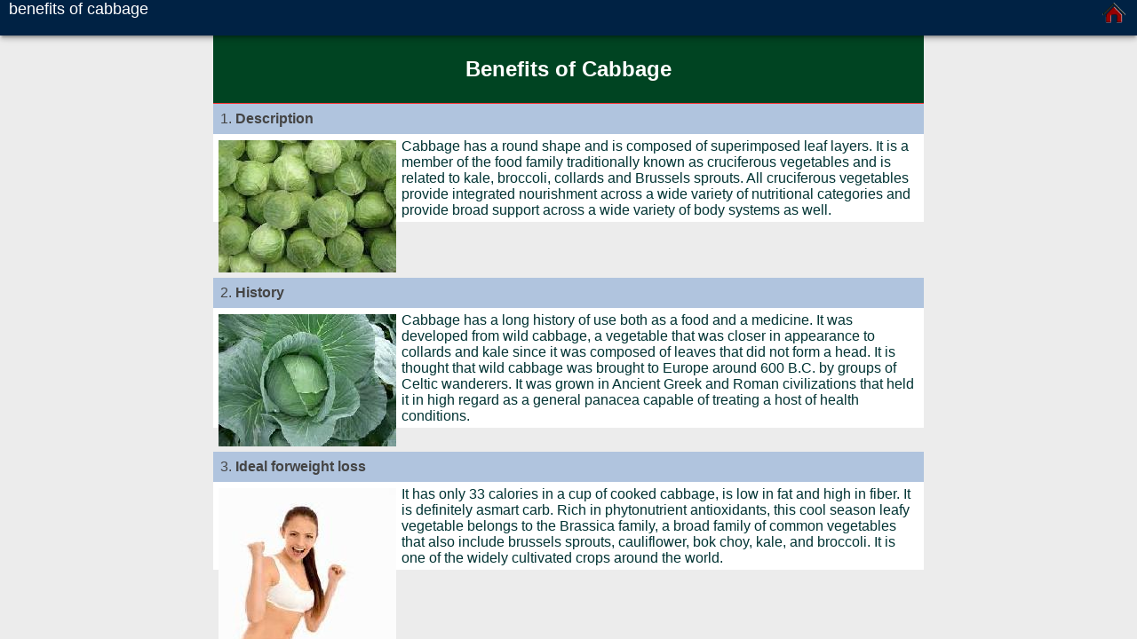

--- FILE ---
content_type: text/html; charset=UTF-8
request_url: https://mobsea.com/Benefits-of-Cabbage/1
body_size: 3190
content:


<html><head>
<title>Benefits of Cabbage - 1</title>
<META NAME="Description" CONTENT="">
<meta name="viewport" content="user-scalable=yes, width=device-width, minimal-ui" />
<link rel="stylesheet" type="text/css" href="/images/mobs.css" />
<link rel="stylesheet" type="text/css" href="/images/pwa.css" />
<meta name="apple-mobile-web-app-capable" content="yes">
<link rel="amphtml" href="http://mobsea.com/Benefits-of-Cabbage/1" />

<!-- manifest and icons -->
<link rel="manifest" href="/manifest.json">
<meta name="mobile-web-app-capable" content="yes">
<meta name="application-name" content="Aagman">

</head>

<body oncopy="return false;" onpaste="return false;" oncut="return false;" ondragstart="return false;" onselectstart="return false;">
<header class="header">
  <h1 class="header__title"> benefits of cabbage </h1>
  <img src="/images/download.png" class="nav_icon" id="installApp" style="display:none">
  <a href="/"><img src="/images/home_32.png"></a>
</header>
<main class="main">

<div id="c11">
<script async src="https://pagead2.googlesyndication.com/pagead/js/adsbygoogle.js?client=ca-pub-0837860444314339" crossorigin="anonymous"></script>

<div class="y2"><h2>Benefits of Cabbage</h2></div>
<div class="y3"></div> 


<div class="row6">1. <b>Description</b></div>
<div class="z1"><a href="/Benefits-of-Cabbage/Description"><img src="../../appcode/show_img_m.php?fn=../appimg/Benefits-of-Cabbage/1.jpg" border=0 target=_new></a></div>
<div class="z2">Cabbage has a round shape and is composed of superimposed leaf layers. It is a member of the food family traditionally known as cruciferous vegetables and is related to kale, broccoli, collards and Brussels sprouts. All cruciferous vegetables provide integrated nourishment across a wide variety of nutritional categories and provide broad support across a wide variety of body systems as well.</div>
<div class="z6"></div>

<div class="row6">2. <b>History</b></div>
<div class="z1"><a href="/Benefits-of-Cabbage/History"><img src="../../appcode/show_img_m.php?fn=../appimg/Benefits-of-Cabbage/2.jpg" border=0 target=_new></a></div>
<div class="z2">Cabbage has a long history of use both as a food and a medicine. It was developed from wild cabbage, a vegetable that was closer in appearance to collards and kale since it was composed of leaves that did not form a head. It is thought that wild cabbage was brought to Europe around 600 B.C. by groups of Celtic wanderers. It was grown in Ancient Greek and Roman civilizations that held it in high regard as a general panacea capable of treating a host of health conditions.</div>
<div class="z6"></div>

<div class="row6">3. <b>Ideal forweight loss</b></div>
<div class="z1"><a href="/Benefits-of-Cabbage/Ideal-forweight-loss"><img src="../../appcode/show_img_m.php?fn=../appimg/Benefits-of-Cabbage/3.jpg" border=0 target=_new></a></div>
<div class="z2">It has only 33 calories in a cup of cooked cabbage, is low in fat and high in fiber. It is definitely asmart carb. Rich in phytonutrient antioxidants, this cool season leafy vegetable belongs to the Brassica family, a broad family of common vegetables that also include brussels sprouts, cauliflower, bok choy, kale, and broccoli. It is one of the widely cultivated crops around the world. </div>
<div class="z6"></div>

<div class="row6">4. <b>It is a brain food</b></div>
<div class="z1"><a href="/Benefits-of-Cabbage/It-is-a-brain-food"><img src="../../appcode/show_img_m.php?fn=../appimg/Benefits-of-Cabbage/4.jpg" border=0 target=_new></a></div>
<div class="z2">It is full of vitamin K and anthocyanins that help with mental function and concentration. These nutrients also prevent nerve damage, improving your defense against Alzheimers disease, and dementia. Red cabbage has the highest amount of these power nutrients.</div>
<div class="z6"></div>

<div class="row6">5. <b>High insulfur the beautifying mineral</b></div>
<div class="z1"><a href="/Benefits-of-Cabbage/High-insulfur-the-beautifying-mineral"><img src="../../appcode/show_img_m.php?fn=../appimg/Benefits-of-Cabbage/5.jpg" border=0 target=_new></a></div>
<div class="z2">Cabbage helps dry up oily and acne skin. Internally sulfur is essential for keratin, a protein substance necessary for healthy hair, nails, and skin. Cabbage structurally consists of clusters of stiff leaves superimposed one over the other in compact layers, allowing it a round or globular shape. Several varieties are cultivated worldwide including green, purple, red, and savoy (loosewrinkled leaves).</div>
<div class="z6"></div>
<script async src="//pagead2.googlesyndication.com/pagead/js/adsbygoogle.js"></script>
<ins class="adsbygoogle"
     style="display:block; text-align:center;"
     data-ad-format="fluid"
     data-ad-layout="in-article"
     data-ad-client="ca-pub-0837860444314339"
     data-ad-slot="5543880420"></ins>
<script>
     (adsbygoogle = window.adsbygoogle || []).push({});
</script>
<div class="row6">6. <b>Helps detoxify the body</b></div>
<div class="z1"><a href="/Benefits-of-Cabbage/Helps-detoxify-the-body"><img src="../../appcode/show_img_m.php?fn=../appimg/Benefits-of-Cabbage/6.jpg" border=0 target=_new></a></div>
<div class="z2">The high content of vitamin C and sulphur in cabbageremoves toxins(free radicals and uric acid). These are the main causes of arthritis, skin diseases, rheumatism and gout. Bokchoy or Chinesecabbage features a long cylindrical shape, comprising of short, compact leaves. It is derived from different species of the same Brassica genus of vegetables. Bokchoy characteristically has a vigorous growth pattern.</div>
<div class="z6"></div>

<div class="row6">7. <b>cancer preventative</b></div>
<div class="z1"><a href="/Benefits-of-Cabbage/cancer-preventative"><img src="../../appcode/show_img_m.php?fn=../appimg/Benefits-of-Cabbage/7.jpg" border=0 target=_new></a></div>
<div class="z2">They stimulate enzyme activity and inhibit the growth of cancer tumors.AStudyon women showed a reduction in breast cancer when cruciferous vegetables like cabbage were added to their diet. Napa cabbage is another Chinese vegetable variety in the Brassica family. The plant grows to oblong shaped head consisting of tightly arranged crinkly, thick, lightgreen color leaves with prominent white veins.</div>
<div class="z6"></div>

<div class="row6">8. <b>Helps keep blood pressure from getting high</b></div>
<div class="z1"><a href="/Benefits-of-Cabbage/Helps-keep-blood-pressure-from-getting-high"><img src="../../appcode/show_img_m.php?fn=../appimg/Benefits-of-Cabbage/8.jpg" border=0 target=_new></a></div>
<div class="z2">The highpotassiumcontent helps by opening up blood vessels, easing the flow of blood. Fresh, dark greenleafy cabbage is incredibly nutritious; but very low in fat and calories. 100 g of leaves provide just 25 calories.</div>
<div class="z6"></div>

<div class="row6">9. <b>Cabbage for headaches</b></div>
<div class="z1"><a href="/Benefits-of-Cabbage/Cabbage-for-headaches"><img src="../../appcode/show_img_m.php?fn=../appimg/Benefits-of-Cabbage/9.jpg" border=0 target=_new></a></div>
<div class="z2">A warm compress made with cabbage leaves can help relieve the pain of a headache. Crush cabbage leaves, place in a cloth, and apply on the forehead. Also, drink raw cabbage juice 12 oz. (2550ml) daily for chronic headaches.</div>
<div class="z6"></div>

<div class="row6">10. <b>Antiinflammatory and Blood Sugar Regulator</b></div>
<div class="z1"><a href="/Benefits-of-Cabbage/Antiinflammatory-and-Blood-Sugar-Regulator"><img src="../../appcode/show_img_m.php?fn=../appimg/Benefits-of-Cabbage/10.jpg" border=0 target=_new></a></div>
<div class="z2">The natural red pigments of red cabbage (betalains) is said to lower blood sugar levels and boost insulin production. Of course it has nowhite sugarsand very few simple sugars. Betalains have powerful antiinflammatory properties just likebeets.</div>
<div class="z6"></div>
<br>
<div id="nav1">
<a href="/Benefits-of-Cabbage/All"><div id="nav2"><img src="/images/prev1.png" Alt="<" border=0></div></a> 
<a href="/Benefits-of-Cabbage/"><div id="nav3"><img src="/images/home1.png" Alt="^" border=0></div></a>

<a href="/Benefits-of-Cabbage/2"><div id="nav4"><img src="/images/next1.png" Alt=">" border=0></div></a></div><div id="nav6">
  <a href="/Benefits-of-Cabbage/1"><div id="nav7"> 1 </div></a>
  <a href="/Benefits-of-Cabbage/2"><div id="nav7"> 2 </div></a>
  <a href="/Benefits-of-Cabbage/3"><div id="nav7"> 3 </div></a>
  <a href="/Benefits-of-Cabbage/4"><div id="nav7"> 4 </div></a>
  <a href="/Benefits-of-Cabbage/5"><div id="nav7"> 5 </div></a>
  <a href="/Benefits-of-Cabbage/6"><div id="nav7"> 6 </div></a>
  <a href="/Benefits-of-Cabbage/7"><div id="nav7"> 7 </div></a>
  <a href="/Benefits-of-Cabbage/8"><div id="nav7"> 8 </div></a>
  <a href="/Benefits-of-Cabbage/9"><div id="nav7"> 9 </div></a>
</div>
<div class="z6"></div>
<br>

<? include '../footer1.php'; ?>





--- FILE ---
content_type: text/html; charset=utf-8
request_url: https://www.google.com/recaptcha/api2/aframe
body_size: 266
content:
<!DOCTYPE HTML><html><head><meta http-equiv="content-type" content="text/html; charset=UTF-8"></head><body><script nonce="nY94aG9emP12UXofGIlNBg">/** Anti-fraud and anti-abuse applications only. See google.com/recaptcha */ try{var clients={'sodar':'https://pagead2.googlesyndication.com/pagead/sodar?'};window.addEventListener("message",function(a){try{if(a.source===window.parent){var b=JSON.parse(a.data);var c=clients[b['id']];if(c){var d=document.createElement('img');d.src=c+b['params']+'&rc='+(localStorage.getItem("rc::a")?sessionStorage.getItem("rc::b"):"");window.document.body.appendChild(d);sessionStorage.setItem("rc::e",parseInt(sessionStorage.getItem("rc::e")||0)+1);localStorage.setItem("rc::h",'1768923795062');}}}catch(b){}});window.parent.postMessage("_grecaptcha_ready", "*");}catch(b){}</script></body></html>

--- FILE ---
content_type: text/css
request_url: https://mobsea.com/images/mobs.css
body_size: 1119
content:
body{font-family:Georgia, Verdana;}

A:link{color:#336699; text-decoration: none;} 
A:visited{color:#996633;}
A:hover{color:#663300; text-decoration: underline;}
.row1{background-color:#8CA93E;padding:4px;}
.row2{background-color:#996633;padding:4px;}
.row3{background-color:#AAEEAA;border-bottom:1px #ffffff solid; padding:4px;}
.row4{border-bottom:1px #bbbbbb dotted;padding:8px;}
.row6{background-color:#B0C4DE; border-bottom:1px #ffffff solid; padding:8px;}

.row10{background-color:#81F7F3; padding-right:inherit; }
.row20{background-color:#CC66FF;padding:4px;}
.row30{background-color:#F6CEF5;border-bottom:1px #ffffff solid; padding:4px;}
.row60{background-color:#F5F6CE; border-bottom:1px #ffffff solid; padding:8px;}
.row21{background-color:#ffffcc; border:2px #333366 solid;padding:3px; }

.rm03{background-color:#664444; color:#eeeeee; font-weight:bold; border-bottom:3px #999000 solid; text-align:center;}
.rm06{font-size:18px; background-color:#ccffcc; color:#444466; border:2px #003399 solid; padding:6px;}

.y1{ float:left; padding:4px;}
.y2{ min-height:47px; background-color:#004422; color:#ffffff; font-weight:bold; padding:4px; text-align:center;}
.y3{ background-color:#CCAA99; font-size:10pt; border-bottom:1px #ff3333 solid; clear:left; }
.y4{ color:#990000; font-weight:bold; text-align:center;}
.y5{ background-color:#bbddcc; font-size:14pt; border:1px #333333 solid; width:40px; padding:5px; border-radius: 25px; text-align:center; float:left;}
.y5:hover{ background-color:#ffaaaa; border:1px #339933 solid; width:40px; padding:5px; border-radius: 25px; }
.y6{ clear: both; }

.z1{ float:left; padding:6px;}
.z2{ background-color:#FFFFFF; color:#003333; padding:4px; }
.z3{ background-color:#eeeeaa; color:#993333; border-bottom:1px #bbbbbb dotted; padding:3px; clear:left; }
.z4{ background-color:#FFCCFF; color:#003333; padding:10px; }
.z5{ background-color:#99FF99; color:#003333; padding:10px; }
.z6{ clear:both; }

.z11{ text-align:center; }
.z21{ background-color:#ddffcc; color:#003333; padding:10px; border:1px #003333 solid; border-radius: 20px; box-shadow: 2 4px 6px rgba(34, 25, 25, 0.4);}

div#f1{background-color:#99dddd; padding:12px; border-bottom:1px #ff0000 dotted;}
#f1:hover{ background: #99ff99; border-bottom:1px #333399 solid;}
div#f2{background-color:#ffff99; padding:12px; border-bottom:1px #ff0000 dotted;}
#f2:hover{ background: #99ff99; border-bottom:1px #663300 solid;}

#f3{background-color:#; border-bottom:1px #663300 dotted; padding:10px;}
#f3:hover{ background:#ffffcc; border-bottom:1px #993333 solid;}
div#f4{background-color:#ddeedd; border-bottom:1px #663300 dotted; padding:10px;}
#f4:hover{ background:#ffffcc; border-bottom:1px #993333 solid;}

div#t1 {
width:100%;
text-align:center;
border-bottom:1px #990000 solid;
} 
 
div#m1 {
width:75px;
height:130px; 
float:left;
text-align:center;
padding:5px;
border-radius: 5px;
} 
#m1:hover{ background: #ccffcc; }

A.h1 {font-size: 9pt;  text-decoration: none;}

img#thn {
vertical-align:middle; 
border-radius: 14px; 
-moz-border-radius: 14px;
border:1px #990000 solid;
}

div#nav1{ clear:both;}
div#nav2{ width:35%; background-color:#335577; float:left;}
#nav2:hover{ background: #00FF99;}
div#nav3{ width:30%; background-color:#335577; float:left; text-align:center;}
#nav3:hover{ background: #00FF99;}
div#nav4{ width:35%; background-color:#335577; float:left; text-align:right;}
#nav4:hover{ background: #00FF99;}
div#nav5{ clear:both;}
div#nav6{ font-size:20pt; padding:1px; clear:both; }
div#nav7{ width:60px; background-color:#FFcc00; float:left; text-align:center; border-radius: 20px; padding:2px;}
#nav7:hover{ background: #00FFcc;}

div#nav21{ width:50%; background-color:#aaaaaa; float:left; padding-bottom:2px; padding-top:2px;}
#nav21:hover{ background: #00FF99;}
div#nav41{ width:50%; background-color:#aaaaaa; float:left; text-align:right; padding-bottom:2px; padding-top:2px;}
#nav41:hover{ background: #00FF99;}

div#b1 {
width:100%;
text-align:right;
border-top:1px #0000ff solid;
padding:5px;
clear: both;
} 

div#c11 {
max-width:800px;
margin-left: auto ;
margin-right: auto ;
clear: both;
}

div#r1{background-color:rgba(250, 250, 150, .5); padding:6px;}
#r1:hover{ background: #ffffcc;}
div#r2{background-color:rgba(250, 250, 200, .5); border:3px #333366 solid; padding:6px;}
#r2:hover{ background: #ffffcc;}
div#r3{background-color:rgba(200, 200, 200, .5); padding:4px;}
#r3:hover{ background: #eeeeee;}
div#r4{background-color:rgba(240, 80, 80, .5); border:1px #ff5555 dotted;padding:6px;}
#r4:hover{ background: #eeeeee; border:1px #ff5555 solid; color:#ff5555; }
div#r5{background-color:rgba(10, 100, 10, .8); border:3px #991111 solid; padding:6px;}
#r5:hover{ background: #eeeeee; border:3px #006600 solid; color:#006600;}
div#r6{background-color:rgba(240, 240, 240, .5); border-bottom:1px #ff0000 dotted; padding:3px; color:#000099;}
#r6:hover{ background: #eeeeee; border-bottom:1px #000000 solid; color:#000000;}
div#r7{background-color:rgba(240, 240, 150, .8); border:1px #990099 dotted;padding:6px; color:#000066;}
#r7:hover{ background: #ffffff; border:1px #000000 solid; color:#000000;}
div#r8{background-color:rgba(170, 240, 220, .8); border-bottom:1px #999900 dotted;padding:9px;}
#r8:hover{ background: #eeeeee; }
div#r9{background-color:rgba(170, 189, 250, .8); border-bottom:1px #999900 dotted;padding:9px;}
#r9:hover{ background: #eeeeee; }

div#x01{color:#ff9999; border-bottom:1px #ff9999 dotted; font-size:8pt;}
div#x02{color:#333333; background-color:#dfdfff; border:1px #990000 solid; padding:10px; font-size:16pt;}
#x02:hover{background-color: #ffffff; border:1px #009900 solid; color:#339933; border-radius: 10px;}
div#x03{color:#999999; border:1px #ff9999 dotted; font-size:8pt;}

--- FILE ---
content_type: text/css
request_url: https://mobsea.com/images/pwa.css
body_size: 995
content:
* { box-sizing: border-box; }

html, body {
  padding: 0;
  margin: 0;
  height: 100%;
  width: 100%;
  font-family: 'Helvetica', 'Verdana', sans-serif;
  font-weight: 400;
  font-display: optional;
  color: #444;
  -webkit-font-smoothing: antialiased;
  -moz-osx-font-smoothing: grayscale; }

html {
  overflow: hidden; }

body {
  display: -webkit-box;
  display: -webkit-flex;
  display: -ms-flexbox;
  display: flex;
  -webkit-box-orient: vertical;
  -webkit-box-direction: normal;
  -webkit-flex-direction: column;
      -ms-flex-direction: column;
          flex-direction: column;
  -webkit-flex-wrap: nowrap;
      -ms-flex-wrap: nowrap;
          flex-wrap: nowrap;
  -webkit-box-pack: start;
  -webkit-justify-content: flex-start;
      -ms-flex-pack: start;
          justify-content: flex-start;
  -webkit-box-align: stretch;
  -webkit-align-items: stretch;
      -ms-flex-align: stretch;
          align-items: stretch;
  -webkit-align-content: stretch;
      -ms-flex-line-pack: stretch;
          align-content: stretch;
  background: #ececec; }

.header {
  width: 100%;
  height: 40px;
  color: #FFFFFF;
  background: #002244;
  position: fixed;
  font-size: 16px;
  box-shadow: 0 4px 5px 0 rgba(0, 0, 0, 0.14), 0 2px 9px 1px rgba(0, 0, 0, 0.12), 0 4px 2px -2px rgba(0, 0, 0, 0.2);
  padding: 0 10px 0 10px;
  will-change: transform;
  display: -webkit-box;
  display: -webkit-flex;
  display: -ms-flexbox;
  display: flex;
  -webkit-box-orient: horizontal;
  -webkit-box-direction: normal;
  -webkit-flex-direction: row;
      -ms-flex-direction: row;
          flex-direction: row;
  -webkit-flex-wrap: nowrap;
      -ms-flex-wrap: nowrap;
          flex-wrap: nowrap;
  -webkit-box-pack: start;
  -webkit-justify-content: flex-start;
      -ms-flex-pack: start;
          justify-content: flex-start;
  -webkit-box-align: stretch;
  -webkit-align-items: stretch;
      -ms-flex-align: stretch;
          align-items: stretch;
  -webkit-align-content: center;
      -ms-flex-line-pack: center;
          align-content: center;
  -webkit-transition: -webkit-transform 0.233s cubic-bezier(0, 0, 0.21, 1) 0.1s;
  transition: -webkit-transform 0.233s cubic-bezier(0, 0, 0.21, 1) 0.1s;
  transition: transform 0.233s cubic-bezier(0, 0, 0.21, 1) 0.1s;
  transition: transform 0.233s cubic-bezier(0, 0, 0.21, 1) 0.1s, -webkit-transform 0.233s cubic-bezier(0, 0, 0.21, 1) 0.1s;
  z-index: 1000; }

.header__title {
  font-weight: 300;
  font-size: 18px;
  font-family: 'Helvetica', 'Georgia', 'Verdana', sans-serif;
  margin: 0;
  -webkit-box-flex: 1;
  -webkit-flex: 1;
      -ms-flex: 1;
          flex: 1; }

.loader {
  left: 50%;
  top: 50%;
  position: fixed;
  -webkit-transform: translate(-50%, -50%);
          transform: translate(-50%, -50%); }
  .loader #spinner {
    box-sizing: border-box;
    stroke: #673AB7;
    stroke-width: 3px;
    -webkit-transform-origin: 50%;
            transform-origin: 50%;
    -webkit-animation: line 1.6s cubic-bezier(0.4, 0, 0.2, 1) infinite, rotate 1.6s linear infinite;
            animation: line 1.6s cubic-bezier(0.4, 0, 0.2, 1) infinite, rotate 1.6s linear infinite; }

@-webkit-keyframes rotate {
  from {
    -webkit-transform: rotate(0);
            transform: rotate(0); }
  to {
    -webkit-transform: rotate(450deg);
            transform: rotate(450deg); } }

@keyframes rotate {
  from {
    -webkit-transform: rotate(0);
            transform: rotate(0); }
  to {
    -webkit-transform: rotate(450deg);
            transform: rotate(450deg); } }

@-webkit-keyframes line {
  0% {
    stroke-dasharray: 2, 85.964;
    -webkit-transform: rotate(0);
            transform: rotate(0); }
  50% {
    stroke-dasharray: 65.973, 21.9911;
    stroke-dashoffset: 0; }
  100% {
    stroke-dasharray: 2, 85.964;
    stroke-dashoffset: -65.973;
    -webkit-transform: rotate(90deg);
            transform: rotate(90deg); } }

@keyframes line {
  0% {
    stroke-dasharray: 2, 85.964;
    -webkit-transform: rotate(0);
            transform: rotate(0); }
  50% {
    stroke-dasharray: 65.973, 21.9911;
    stroke-dashoffset: 0; }
  100% {
    stroke-dasharray: 2, 85.964;
    stroke-dashoffset: -65.973;
    -webkit-transform: rotate(90deg);
            transform: rotate(90deg); } }

.main {
  padding-top: 40px;
  -webkit-box-flex: 1;
  -webkit-flex: 1;
      -ms-flex: 1;
          flex: 1;
  overflow-x: hidden;
  overflow-y: auto;
  -webkit-overflow-scrolling: touch; }

#columns {
  column-width: 250px;
  column-gap: 5px;
  width: 99%;
  margin: 5px auto;
}

div#columns figure {
  background: #ddddff;
  border: 1px solid #999900;
  box-shadow: 0 1px 2px rgba(34, 25, 25, 0.4);
  margin: 0 2px 5px;
  padding: 5px;
  padding-bottom: 15px;
  transition: opacity .4s ease-in-out;
  display: inline-block;
  column-break-inside: avoid;
}

div#columns figure img {   width: 100%; height: auto;   min-height: 200px; }

div#columns figure figcaption {
  color: #003333;
  font-size:12pt;
}

div#columns figure:hover{ 
  background: #ffffff;
  border: 1px solid #000000;
}

#a1 {text-decoration: none; }
#a1:hover{ color: hotpink; }

div#h2 {
padding:5px;
background-color:#66ff66; 
color:#ff3333;
font-weight:bold;
font-size:15pt;
border-radius: 10px;
} 